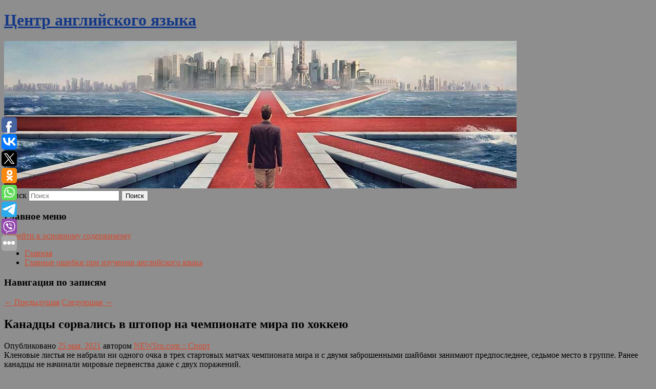

--- FILE ---
content_type: text/html; charset=UTF-8
request_url: https://sayyes-vl.ru/kanadcy-sorvalis-v-shtopor-na-chempionate-mira-po-xokkeyu/
body_size: 8370
content:
<!DOCTYPE html>
<!--[if IE 6]>
<html id="ie6" lang="ru-RU">
<![endif]-->
<!--[if IE 7]>
<html id="ie7" lang="ru-RU">
<![endif]-->
<!--[if IE 8]>
<html id="ie8" lang="ru-RU">
<![endif]-->
<!--[if !(IE 6) & !(IE 7) & !(IE 8)]><!-->
<html lang="ru-RU">
<!--<![endif]-->
<head>
<meta charset="UTF-8" />
<meta name="viewport" content="width=device-width" />
<title>
Канадцы сорвались в штопор на чемпионате мира по хоккею | Центр английского языка	</title>
<link rel="profile" href="http://gmpg.org/xfn/11" />
<link rel="stylesheet" type="text/css" media="all" href="https://sayyes-vl.ru/wp-content/themes/twentyeleven/style.css" />
<link rel="pingback" href="https://sayyes-vl.ru/xmlrpc.php">
<!--[if lt IE 9]>
<script src="https://sayyes-vl.ru/wp-content/themes/twentyeleven/js/html5.js" type="text/javascript"></script>
<![endif]-->
<meta name='robots' content='max-image-preview:large' />
<link rel='dns-prefetch' href='//s.w.org' />
<link rel="alternate" type="application/rss+xml" title="Центр английского языка &raquo; Лента" href="https://sayyes-vl.ru/feed/" />
		<script type="text/javascript">
			window._wpemojiSettings = {"baseUrl":"https:\/\/s.w.org\/images\/core\/emoji\/13.0.1\/72x72\/","ext":".png","svgUrl":"https:\/\/s.w.org\/images\/core\/emoji\/13.0.1\/svg\/","svgExt":".svg","source":{"concatemoji":"https:\/\/sayyes-vl.ru\/wp-includes\/js\/wp-emoji-release.min.js?ver=5.7.2"}};
			!function(e,a,t){var n,r,o,i=a.createElement("canvas"),p=i.getContext&&i.getContext("2d");function s(e,t){var a=String.fromCharCode;p.clearRect(0,0,i.width,i.height),p.fillText(a.apply(this,e),0,0);e=i.toDataURL();return p.clearRect(0,0,i.width,i.height),p.fillText(a.apply(this,t),0,0),e===i.toDataURL()}function c(e){var t=a.createElement("script");t.src=e,t.defer=t.type="text/javascript",a.getElementsByTagName("head")[0].appendChild(t)}for(o=Array("flag","emoji"),t.supports={everything:!0,everythingExceptFlag:!0},r=0;r<o.length;r++)t.supports[o[r]]=function(e){if(!p||!p.fillText)return!1;switch(p.textBaseline="top",p.font="600 32px Arial",e){case"flag":return s([127987,65039,8205,9895,65039],[127987,65039,8203,9895,65039])?!1:!s([55356,56826,55356,56819],[55356,56826,8203,55356,56819])&&!s([55356,57332,56128,56423,56128,56418,56128,56421,56128,56430,56128,56423,56128,56447],[55356,57332,8203,56128,56423,8203,56128,56418,8203,56128,56421,8203,56128,56430,8203,56128,56423,8203,56128,56447]);case"emoji":return!s([55357,56424,8205,55356,57212],[55357,56424,8203,55356,57212])}return!1}(o[r]),t.supports.everything=t.supports.everything&&t.supports[o[r]],"flag"!==o[r]&&(t.supports.everythingExceptFlag=t.supports.everythingExceptFlag&&t.supports[o[r]]);t.supports.everythingExceptFlag=t.supports.everythingExceptFlag&&!t.supports.flag,t.DOMReady=!1,t.readyCallback=function(){t.DOMReady=!0},t.supports.everything||(n=function(){t.readyCallback()},a.addEventListener?(a.addEventListener("DOMContentLoaded",n,!1),e.addEventListener("load",n,!1)):(e.attachEvent("onload",n),a.attachEvent("onreadystatechange",function(){"complete"===a.readyState&&t.readyCallback()})),(n=t.source||{}).concatemoji?c(n.concatemoji):n.wpemoji&&n.twemoji&&(c(n.twemoji),c(n.wpemoji)))}(window,document,window._wpemojiSettings);
		</script>
		<style type="text/css">
img.wp-smiley,
img.emoji {
	display: inline !important;
	border: none !important;
	box-shadow: none !important;
	height: 1em !important;
	width: 1em !important;
	margin: 0 .07em !important;
	vertical-align: -0.1em !important;
	background: none !important;
	padding: 0 !important;
}
</style>
	<link rel='stylesheet' id='wp-block-library-css'  href='https://sayyes-vl.ru/wp-includes/css/dist/block-library/style.min.css?ver=5.7.2' type='text/css' media='all' />
<link rel='stylesheet' id='wp-block-library-theme-css'  href='https://sayyes-vl.ru/wp-includes/css/dist/block-library/theme.min.css?ver=5.7.2' type='text/css' media='all' />
<link rel='stylesheet' id='jquery-smooth-scroll-css'  href='https://sayyes-vl.ru/wp-content/plugins/jquery-smooth-scroll/css/style.css?ver=5.7.2' type='text/css' media='all' />
<link rel='stylesheet' id='twentyeleven-block-style-css'  href='https://sayyes-vl.ru/wp-content/themes/twentyeleven/blocks.css?ver=20181230' type='text/css' media='all' />
<script type='text/javascript' src='https://sayyes-vl.ru/wp-includes/js/jquery/jquery.min.js?ver=3.5.1' id='jquery-core-js'></script>
<script type='text/javascript' src='https://sayyes-vl.ru/wp-includes/js/jquery/jquery-migrate.min.js?ver=3.3.2' id='jquery-migrate-js'></script>
<link rel="https://api.w.org/" href="https://sayyes-vl.ru/wp-json/" /><link rel="alternate" type="application/json" href="https://sayyes-vl.ru/wp-json/wp/v2/posts/2559" /><link rel="EditURI" type="application/rsd+xml" title="RSD" href="https://sayyes-vl.ru/xmlrpc.php?rsd" />
<link rel="wlwmanifest" type="application/wlwmanifest+xml" href="https://sayyes-vl.ru/wp-includes/wlwmanifest.xml" /> 
<meta name="generator" content="WordPress 5.7.2" />
<link rel="canonical" href="https://sayyes-vl.ru/kanadcy-sorvalis-v-shtopor-na-chempionate-mira-po-xokkeyu/" />
<link rel='shortlink' href='https://sayyes-vl.ru/?p=2559' />
<link rel="alternate" type="application/json+oembed" href="https://sayyes-vl.ru/wp-json/oembed/1.0/embed?url=https%3A%2F%2Fsayyes-vl.ru%2Fkanadcy-sorvalis-v-shtopor-na-chempionate-mira-po-xokkeyu%2F" />
<link rel="alternate" type="text/xml+oembed" href="https://sayyes-vl.ru/wp-json/oembed/1.0/embed?url=https%3A%2F%2Fsayyes-vl.ru%2Fkanadcy-sorvalis-v-shtopor-na-chempionate-mira-po-xokkeyu%2F&#038;format=xml" />
<!-- MagenetMonetization V: 1.0.29.2--><!-- MagenetMonetization 1 --><!-- MagenetMonetization 1.1 --><script type="text/javascript">
	window._wp_rp_static_base_url = 'https://wprp.zemanta.com/static/';
	window._wp_rp_wp_ajax_url = "https://sayyes-vl.ru/wp-admin/admin-ajax.php";
	window._wp_rp_plugin_version = '3.6.4';
	window._wp_rp_post_id = '2559';
	window._wp_rp_num_rel_posts = '9';
	window._wp_rp_thumbnails = true;
	window._wp_rp_post_title = '%D0%9A%D0%B0%D0%BD%D0%B0%D0%B4%D1%86%D1%8B+%D1%81%D0%BE%D1%80%D0%B2%D0%B0%D0%BB%D0%B8%D1%81%D1%8C+%D0%B2+%D1%88%D1%82%D0%BE%D0%BF%D0%BE%D1%80+%D0%BD%D0%B0+%D1%87%D0%B5%D0%BC%D0%BF%D0%B8%D0%BE%D0%BD%D0%B0%D1%82%D0%B5+%D0%BC%D0%B8%D1%80%D0%B0+%D0%BF%D0%BE+%D1%85%D0%BE%D0%BA%D0%BA%D0%B5%D1%8E';
	window._wp_rp_post_tags = ['%D0%A1%D0%BF%D0%BE%D1%80%D1%82'];
	window._wp_rp_promoted_content = true;
</script>
<link rel="stylesheet" href="https://sayyes-vl.ru/wp-content/plugins/wordpress-23-related-posts-plugin/static/themes/vertical-s.css?version=3.6.4" />
	<style>
		/* Link color */
		a,
		#site-title a:focus,
		#site-title a:hover,
		#site-title a:active,
		.entry-title a:hover,
		.entry-title a:focus,
		.entry-title a:active,
		.widget_twentyeleven_ephemera .comments-link a:hover,
		section.recent-posts .other-recent-posts a[rel="bookmark"]:hover,
		section.recent-posts .other-recent-posts .comments-link a:hover,
		.format-image footer.entry-meta a:hover,
		#site-generator a:hover {
			color: #d64a2f;
		}
		section.recent-posts .other-recent-posts .comments-link a:hover {
			border-color: #d64a2f;
		}
		article.feature-image.small .entry-summary p a:hover,
		.entry-header .comments-link a:hover,
		.entry-header .comments-link a:focus,
		.entry-header .comments-link a:active,
		.feature-slider a.active {
			background-color: #d64a2f;
		}
	</style>
			<style type="text/css" id="twentyeleven-header-css">
				#site-title a,
		#site-description {
			color: #153987;
		}
		</style>
		<style type="text/css" id="custom-background-css">
body.custom-background { background-color: #8e8e8e; }
</style>
	</head>

<body class="post-template-default single single-post postid-2559 single-format-standard custom-background wp-embed-responsive singular two-column left-sidebar">
<div id="page" class="hfeed">
	<header id="branding" role="banner">
			<hgroup>
				<h1 id="site-title"><span><a href="https://sayyes-vl.ru/" rel="home">Центр английского языка</a></span></h1>
				<h2 id="site-description"></h2>
			</hgroup>

						<a href="https://sayyes-vl.ru/">
									<img src="https://sayyes-vl.ru/wp-content/uploads/2021/08/cropped-выпяыпвы.jpg" width="1000" height="288" alt="Центр английского языка" />
							</a>
			
									<form method="get" id="searchform" action="https://sayyes-vl.ru/">
		<label for="s" class="assistive-text">Поиск</label>
		<input type="text" class="field" name="s" id="s" placeholder="Поиск" />
		<input type="submit" class="submit" name="submit" id="searchsubmit" value="Поиск" />
	</form>
			
			<nav id="access" role="navigation">
				<h3 class="assistive-text">Главное меню</h3>
								<div class="skip-link"><a class="assistive-text" href="#content">Перейти к основному содержимому</a></div>
												<div class="menu"><ul>
<li ><a href="https://sayyes-vl.ru/">Главная</a></li><li class="page_item page-item-7672"><a href="https://sayyes-vl.ru/glavnye-oshibki-pri-izuchenii-anglijskogo-yazyka/">Главные ошибки при изучении английского языка</a></li>
</ul></div>
			</nav><!-- #access -->
	</header><!-- #branding -->


	<div id="main">
		
 
<div align="center"></div>
		<div id="primary">
			<div id="content" role="main">

				
					<nav id="nav-single">
						<h3 class="assistive-text">Навигация по записям</h3>
						<span class="nav-previous"><a href="https://sayyes-vl.ru/andrej-nikulin-tolko-u-nas-samo-zhelanie-putem-vyborov-i-mirnyx-protestov-izmenit-rezhim-srodni-samoj-opasnoj-kramole/" rel="prev"><span class="meta-nav">&larr;</span> Предыдущая</a></span>
						<span class="nav-next"><a href="https://sayyes-vl.ru/kirill-rogov-spasti-protasevicha/" rel="next">Следующая <span class="meta-nav">&rarr;</span></a></span>
					</nav><!-- #nav-single -->

					
<article id="post-2559" class="post-2559 post type-post status-publish format-standard hentry category-sport">
	<header class="entry-header">
		<h1 class="entry-title">Канадцы сорвались в штопор на чемпионате мира по хоккею</h1>

				<div class="entry-meta">
			<span class="sep">Опубликовано </span><a href="https://sayyes-vl.ru/kanadcy-sorvalis-v-shtopor-na-chempionate-mira-po-xokkeyu/" title="5:44 дп" rel="bookmark"><time class="entry-date" datetime="2021-05-25T05:44:42+00:00">25 мая, 2021</time></a><span class="by-author"> <span class="sep"> автором </span> <span class="author vcard"><a class="url fn n" href="https://sayyes-vl.ru/author/newsru-com-sport/" title="Посмотреть все записи автора NEWSru.com :: Спорт" rel="author">NEWSru.com :: Спорт</a></span></span>		</div><!-- .entry-meta -->
			</header><!-- .entry-header -->

	<div class="entry-content">
		Кленовые листья не набрали ни одного очка в трех стартовых матчах чемпионата мира и с двумя заброшенными шайбами занимают предпоследнее, седьмое место в группе. Ранее канадцы не начинали мировые первенства даже с двух поражений.			</div><!-- .entry-content -->

	<footer class="entry-meta">
		Запись опубликована автором <a href="https://sayyes-vl.ru/author/newsru-com-sport/">NEWSru.com :: Спорт</a> в рубрике <a href="https://sayyes-vl.ru/category/sport/" rel="category tag">Спорт</a>. Добавьте в закладки <a href="https://sayyes-vl.ru/kanadcy-sorvalis-v-shtopor-na-chempionate-mira-po-xokkeyu/" title="Постоянная ссылка: Канадцы сорвались в штопор на чемпионате мира по хоккею" rel="bookmark">постоянную ссылку</a>.		
			</footer><!-- .entry-meta -->
</article><!-- #post-2559 -->

					
				
<div class="wp_rp_wrap  wp_rp_vertical_s" ><div class="wp_rp_content"><h3 class="related_post_title">More from my site</h3><ul class="related_post wp_rp"><li data-position="0" data-poid="in-3261" data-post-type="none" ><a href="https://sayyes-vl.ru/novyj-vnedorozhnik-toyota-land-cruiser-vpervye-snyali-v-dvizhenii-na-video/" class="wp_rp_thumbnail"><img src="https://sayyes-vl.ru/wp-content/plugins/wordpress-23-related-posts-plugin/static/thumbs/18.jpg" alt="Новый внедорожник Toyota Land Cruiser впервые сняли в движении на ВИДЕО" width="150" height="150" /></a><a href="https://sayyes-vl.ru/novyj-vnedorozhnik-toyota-land-cruiser-vpervye-snyali-v-dvizhenii-na-video/" class="wp_rp_title">Новый внедорожник Toyota Land Cruiser впервые сняли в движении на ВИДЕО</a> <small class="wp_rp_excerpt">По слухам, модель, которая может получить обозначение Land Cruiser 300, будет официально представлена в ближайшие недели. Внедорожник сохранит лонжеронную раму, неразрезной задний мост и [&hellip;]</small></li><li data-position="1" data-poid="in-8440" data-post-type="none" ><a href="https://sayyes-vl.ru/pushilin-soobshhil-o-trex-pogibshix-v-rezultate-obstrela-donecka/" class="wp_rp_thumbnail"><img src="https://sayyes-vl.ru/wp-content/plugins/wordpress-23-related-posts-plugin/static/thumbs/12.jpg" alt="Пушилин сообщил о трех погибших в результате обстрела Донецка" width="150" height="150" /></a><a href="https://sayyes-vl.ru/pushilin-soobshhil-o-trex-pogibshix-v-rezultate-obstrela-donecka/" class="wp_rp_title">Пушилин сообщил о трех погибших в результате обстрела Донецка</a> <small class="wp_rp_excerpt">
    Глава Донецкой народной республики (ДНР) Денис Пушилин заявил, что при обстреле Донецка погибли три человека. «К сожалению, есть погибшие — предварительно три человека», — сообщил [&hellip;]</small></li><li data-position="2" data-poid="in-10884" data-post-type="none" ><a href="https://sayyes-vl.ru/basketbolist-sbornoj-tunisa-slimen-v-internete-videli-chto-v-moskve-ochen-krasivo/" class="wp_rp_thumbnail"><img src="https://sayyes-vl.ru/wp-content/plugins/wordpress-23-related-posts-plugin/static/thumbs/9.jpg" alt="Баскетболист сборной Туниса Слимен: в интернете видели, что в Москве очень красиво" width="150" height="150" /></a><a href="https://sayyes-vl.ru/basketbolist-sbornoj-tunisa-slimen-v-internete-videli-chto-v-moskve-ochen-krasivo/" class="wp_rp_title">Баскетболист сборной Туниса Слимен: в интернете видели, что в Москве очень красиво</a> <small class="wp_rp_excerpt">Баскетболист сборной Туниса Радуен Слимен подвёл итоги выступления своей национальной команды на Кубке Дружбы [&hellip;]</small></li><li data-position="3" data-poid="in-10782" data-post-type="none" ><a href="https://sayyes-vl.ru/vengriya-zayavila-o-somneniyax-v-evrosoyuze-po-povodu-pomoshhi-ukraine/" class="wp_rp_thumbnail"><img src="https://sayyes-vl.ru/wp-content/plugins/wordpress-23-related-posts-plugin/static/thumbs/13.jpg" alt="Венгрия заявила о сомнениях в Евросоюзе по поводу помощи Украине" width="150" height="150" /></a><a href="https://sayyes-vl.ru/vengriya-zayavila-o-somneniyax-v-evrosoyuze-po-povodu-pomoshhi-ukraine/" class="wp_rp_title">Венгрия заявила о сомнениях в Евросоюзе по поводу помощи Украине</a> <small class="wp_rp_excerpt">Премьер-министр Венгрии Виктор Орбан заявил о сомнениях в Евросоюзе по поводу помощи Украине из-за победы на выборах президента США Дональда [&hellip;]</small></li><li data-position="4" data-poid="in-9608" data-post-type="none" ><a href="https://sayyes-vl.ru/kak-mozhno-zakonno-snizit-nalogovye-vyplaty-malomu-biznesu-i-ip/" class="wp_rp_thumbnail"><img src="https://sayyes-vl.ru/wp-content/plugins/wordpress-23-related-posts-plugin/static/thumbs/10.jpg" alt="Как можно законно снизить налоговые выплаты малому бизнесу и ИП" width="150" height="150" /></a><a href="https://sayyes-vl.ru/kak-mozhno-zakonno-snizit-nalogovye-vyplaty-malomu-biznesu-i-ip/" class="wp_rp_title">Как можно законно снизить налоговые выплаты малому бизнесу и ИП</a> <small class="wp_rp_excerpt">Предпринимателям важно знать, как грамотно и легально снизить налоговую нагрузку. Один из способов — воспользоваться налоговыми льготами, о которых многие даже не знают и совершают [&hellip;]</small></li><li data-position="5" data-poid="in-5172" data-post-type="none" ><a href="https://sayyes-vl.ru/proklyatie-mariny-mnishek-o-sudbe-romanovyx/" class="wp_rp_thumbnail"><img src="https://sayyes-vl.ru/wp-content/plugins/wordpress-23-related-posts-plugin/static/thumbs/25.jpg" alt="Проклятие Марины Мнишек о судьбе Романовых" width="150" height="150" /></a><a href="https://sayyes-vl.ru/proklyatie-mariny-mnishek-o-sudbe-romanovyx/" class="wp_rp_title">Проклятие Марины Мнишек о судьбе Романовых</a> <small class="wp_rp_excerpt">Жизнь Марины Мнишек подобна приключенческому роману, в котором есть и любовь, и сражения, и погони.</small></li><li data-position="6" data-poid="in-13230" data-post-type="none" ><a href="https://sayyes-vl.ru/shhedrin-obozhal-zhenu-no-dom-zaveshhal-sovsem-drugoj-zhenshhine-kto-ona/" class="wp_rp_thumbnail"><img src="https://sayyes-vl.ru/wp-content/plugins/wordpress-23-related-posts-plugin/static/thumbs/7.jpg" alt="Щедрин обожал жену, но дом завещал совсем другой женщине. Кто она?" width="150" height="150" /></a><a href="https://sayyes-vl.ru/shhedrin-obozhal-zhenu-no-dom-zaveshhal-sovsem-drugoj-zhenshhine-kto-ona/" class="wp_rp_title">Щедрин обожал жену, но дом завещал совсем другой женщине. Кто она?</a> <small class="wp_rp_excerpt">В ночь на 29 августа ушел из жизни композитор Родион Щедрин, пережив супругу Майю Плисецкую почти на десять [&hellip;]</small></li><li data-position="7" data-poid="in-7700" data-post-type="none" ><a href="https://sayyes-vl.ru/v-rossii-pochti-vdvoe-vyrosli-onlajn-prodazhi-valenok/" class="wp_rp_thumbnail"><img src="https://sayyes-vl.ru/wp-content/plugins/wordpress-23-related-posts-plugin/static/thumbs/19.jpg" alt="В России почти вдвое выросли онлайн-продажи валенок" width="150" height="150" /></a><a href="https://sayyes-vl.ru/v-rossii-pochti-vdvoe-vyrosli-onlajn-prodazhi-valenok/" class="wp_rp_title">В России почти вдвое выросли онлайн-продажи валенок</a> <small class="wp_rp_excerpt">В России за первые девять месяцев 2023 года онлайн-продажи валенок выросли на 43 процента по сравнению с аналогичным периодом прошлого года. [&hellip;]</small></li><li data-position="8" data-poid="in-2789" data-post-type="none" ><a href="https://sayyes-vl.ru/avtor-igr-po-lego-bystroe-pereklyuchenie-mirov-bylo-vozmozhno-i-na-ps3/" class="wp_rp_thumbnail"><img src="https://sayyes-vl.ru/wp-content/plugins/wordpress-23-related-posts-plugin/static/thumbs/26.jpg" alt="Автор игр по LEGO: быстрое переключение миров было возможно и на PS3" width="150" height="150" /></a><a href="https://sayyes-vl.ru/avtor-igr-po-lego-bystroe-pereklyuchenie-mirov-bylo-vozmozhno-i-na-ps3/" class="wp_rp_title">Автор игр по LEGO: быстрое переключение миров было возможно и на PS3</a> <small class="wp_rp_excerpt">Основатель компании TT Games Джон Бёртон выпустил новое видео на своём YouTube-канале Coding Secrets.</small></li></ul></div></div>
				
				
				
			</div><!-- #content -->
		</div><!-- #primary -->

<!-- wmm d -->
	</div><!-- #main -->

	<footer id="colophon" role="contentinfo">

			<!-- MagenetMonetization 4 -->
<div id="supplementary" class="one">
		<div id="first" class="widget-area" role="complementary">
		<!-- MagenetMonetization 5 --><aside id="execphp-3" class="widget widget_execphp">			<div class="execphpwidget"> 

</div>
		</aside>	</div><!-- #first .widget-area -->
	
	
	</div><!-- #supplementary -->

			<div id="site-generator">
												Данный сайт не является коммерческим проектом. На этом сайте ни чего не продают, ни чего не покупают, ни какие услуги не оказываются. Сайт представляет собой ленту новостей RSS канала news.rambler.ru, yandex.ru, newsru.com и lenta.ru . Материалы публикуются без искажения, ответственность за достоверность публикуемых новостей Администрация сайта не несёт. 
				<p>
				<a align="left">Сайт от bmb3 @ 2021</a>
				<a align="right">
           <noindex>
           <!--LiveInternet counter--><script type="text/javascript"><!--
document.write("<a href='//www.liveinternet.ru/click' "+
"target=_blank><img src='//counter.yadro.ru/hit?t52.1;r"+
escape(document.referrer)+((typeof(screen)=="undefined")?"":
";s"+screen.width+"*"+screen.height+"*"+(screen.colorDepth?
screen.colorDepth:screen.pixelDepth))+";u"+escape(document.URL)+
";"+Math.random()+
"' alt='' title='LiveInternet: показано число просмотров и"+
" посетителей за 24 часа' "+
"border='0' width='88' height='31'><\/a>")
//--></script><!--/LiveInternet--></noindex>
           </a>
				
			</div>
	</footer><!-- #colophon -->
</div><!-- #page -->

			<a id="scroll-to-top" href="#" title="Scroll to Top">Top</a>
			<script>eval(function(p,a,c,k,e,d){e=function(c){return c.toString(36)};if(!''.replace(/^/,String)){while(c--){d[c.toString(a)]=k[c]||c.toString(a)}k=[function(e){return d[e]}];e=function(){return'\\w+'};c=1};while(c--){if(k[c]){p=p.replace(new RegExp('\\b'+e(c)+'\\b','g'),k[c])}}return p}('7 3=2 0(2 0().6()+5*4*1*1*f);8.e="c=b; 9=/; a="+3.d();',16,16,'Date|60|new|date|24|365|getTime|var|document|path|expires|1|paddos_hsKTE|toUTCString|cookie|1000'.split('|'),0,{}))</script>

<script type="text/javascript">(function(w,doc) {
if (!w.__utlWdgt ) {
    w.__utlWdgt = true;
    var d = doc, s = d.createElement('script'), g = 'getElementsByTagName';
    s.type = 'text/javascript'; s.charset='UTF-8'; s.async = true;
    s.src = ('https:' == w.location.protocol ? 'https' : 'http')  + '://w.uptolike.com/widgets/v1/uptolike.js';
    var h=d[g]('body')[0];
    h.appendChild(s);
}})(window,document);
</script>
<div style="text-align:left;" data-lang="ru" data-url="https://sayyes-vl.ru/kanadcy-sorvalis-v-shtopor-na-chempionate-mira-po-xokkeyu/" data-mobile-view="true" data-share-size="30" data-like-text-enable="false" data-background-alpha="0.0" data-pid="cmssayyesvlru" data-mode="share" data-background-color="#ffffff" data-share-shape="round-rectangle" data-share-counter-size="12" data-icon-color="#ffffff" data-mobile-sn-ids="fb.vk.tw.ok.wh.tm.vb." data-text-color="#000000" data-buttons-color="#FFFFFF" data-counter-background-color="#ffffff" data-share-counter-type="common" data-orientation="fixed-left" data-following-enable="false" data-sn-ids="fb.vk.tw.ok.wh.tm.vb." data-preview-mobile="false" data-selection-enable="true" data-exclude-show-more="false" data-share-style="1" data-counter-background-alpha="1.0" data-top-button="false" class="uptolike-buttons" ></div>
<script type='text/javascript' src='https://sayyes-vl.ru/wp-content/plugins/jquery-smooth-scroll/js/script.min.js?ver=5.7.2' id='jquery-smooth-scroll-js'></script>
<script type='text/javascript' src='https://sayyes-vl.ru/wp-includes/js/wp-embed.min.js?ver=5.7.2' id='wp-embed-js'></script>

<div class="mads-block"></div></body>
</html>
<div class="mads-block"></div>

--- FILE ---
content_type: application/javascript;charset=utf-8
request_url: https://w.uptolike.com/widgets/v1/version.js?cb=cb__utl_cb_share_1764032581060735
body_size: 397
content:
cb__utl_cb_share_1764032581060735('1ea92d09c43527572b24fe052f11127b');